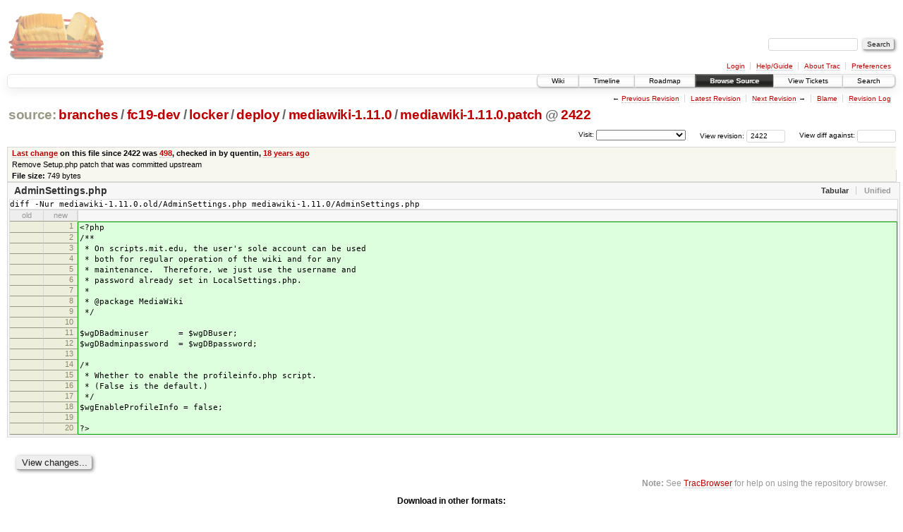

--- FILE ---
content_type: text/html;charset=utf-8
request_url: https://scripts.mit.edu/trac/browser/branches/fc19-dev/locker/deploy/mediawiki-1.11.0/mediawiki-1.11.0.patch?rev=2422&order=author&desc=True
body_size: 16369
content:
<!DOCTYPE html PUBLIC "-//W3C//DTD XHTML 1.0 Strict//EN" "http://www.w3.org/TR/xhtml1/DTD/xhtml1-strict.dtd">
<html xmlns="http://www.w3.org/1999/xhtml">
  
  


  <head>
    <title>
      mediawiki-1.11.0.patch in branches/fc19-dev/locker/deploy/mediawiki-1.11.0
     – scripts.mit.edu
    </title>
      <meta http-equiv="Content-Type" content="text/html; charset=UTF-8" />
      <meta http-equiv="X-UA-Compatible" content="IE=edge" />
    <!--[if IE]><script type="text/javascript">
      if (/^#__msie303:/.test(window.location.hash))
        window.location.replace(window.location.hash.replace(/^#__msie303:/, '#'));
    </script><![endif]-->
        <link rel="search" href="/trac/search" />
        <link rel="help" href="/trac/wiki/TracGuide" />
        <link rel="alternate" href="/trac/browser/branches/fc19-dev/locker/deploy/mediawiki-1.11.0/mediawiki-1.11.0.patch?rev=2422&amp;format=txt" type="text/plain" title="Plain Text" /><link rel="alternate" href="/trac/export/2422/branches/fc19-dev/locker/deploy/mediawiki-1.11.0/mediawiki-1.11.0.patch" type="text/x-diff; charset=utf-8" title="Original Format" />
        <link rel="up" href="/trac/browser/locker/deploy/mediawiki-1.11.0/mediawiki-1.11.0.patch" />
        <link rel="next" href="/trac/browser/locker/deploy/mediawiki-1.11.0/mediawiki-1.11.0.patch?rev=1120" title="Revision 1120" />
        <link rel="start" href="/trac/wiki" />
        <link rel="stylesheet" href="/trac/chrome/common/css/trac.css" type="text/css" /><link rel="stylesheet" href="/trac/chrome/common/css/code.css" type="text/css" /><link rel="stylesheet" href="/trac/chrome/common/css/diff.css" type="text/css" /><link rel="stylesheet" href="/trac/chrome/common/css/browser.css" type="text/css" />
        <link rel="prev" href="/trac/browser/locker/deploy/mediawiki-1.11.0/mediawiki-1.11.0.patch?rev=452" title="Revision 452" />
        <link rel="shortcut icon" href="/trac/chrome/common/trac.ico" type="image/x-icon" />
        <link rel="icon" href="/trac/chrome/common/trac.ico" type="image/x-icon" />
      <link type="application/opensearchdescription+xml" rel="search" href="/trac/search/opensearch" title="Search scripts.mit.edu" />
      <script type="text/javascript" charset="utf-8" src="/trac/chrome/common/js/jquery.js"></script>
      <script type="text/javascript" charset="utf-8" src="/trac/chrome/common/js/babel.js"></script>
      <script type="text/javascript" charset="utf-8" src="/trac/chrome/common/js/trac.js"></script>
      <script type="text/javascript" charset="utf-8" src="/trac/chrome/common/js/search.js"></script>
      <script type="text/javascript" charset="utf-8" src="/trac/chrome/common/js/diff.js"></script>
    <script type="text/javascript">
      jQuery(document).ready(function($) {
        $(".trac-autofocus").focus();
        $(".trac-target-new").attr("target", "_blank");
        setTimeout(function() { $(".trac-scroll").scrollToTop() }, 1);
        $(".trac-disable-on-submit").disableOnSubmit();
      });
    </script>
    <script type="text/javascript" src="/trac/chrome/common/js/folding.js"></script>
    <script type="text/javascript">
      jQuery(document).ready(function($) {
        $(".trac-toggledeleted").show().click(function() {
                  $(this).siblings().find(".trac-deleted").toggle();
                  return false;
        }).click();
        $("#jumploc input").hide();
        $("#jumploc select").change(function () {
          this.parentNode.parentNode.submit();
        });
          $('#preview table.code').enableCollapsibleColumns($('#preview table.code thead th.content'));
      });
    </script>
  </head>
  <body>
    <div id="banner">
      <div id="header">
        <a id="logo" href="http://scripts.mit.edu/trac/"><img src="/trac/chrome/site/scripts.png" alt="" /></a>
      </div>
      <form id="search" action="/trac/search" method="get">
        <div>
          <label for="proj-search">Search:</label>
          <input type="text" id="proj-search" name="q" size="18" value="" />
          <input type="submit" value="Search" />
        </div>
      </form>
      <div id="metanav" class="nav">
    <ul>
      <li class="first"><a href="/trac/login">Login</a></li><li><a href="/trac/wiki/TracGuide">Help/Guide</a></li><li><a href="/trac/about">About Trac</a></li><li class="last"><a href="/trac/prefs">Preferences</a></li>
    </ul>
  </div>
    </div>
    <div id="mainnav" class="nav">
    <ul>
      <li class="first"><a href="/trac/wiki">Wiki</a></li><li><a href="/trac/timeline">Timeline</a></li><li><a href="/trac/roadmap">Roadmap</a></li><li class="active"><a href="/trac/browser">Browse Source</a></li><li><a href="/trac/query">View Tickets</a></li><li class="last"><a href="/trac/search">Search</a></li>
    </ul>
  </div>
    <div id="main">
      <div id="ctxtnav" class="nav">
        <h2>Context Navigation</h2>
        <ul>
          <li class="first"><span>&larr; <a class="prev" href="/trac/browser/locker/deploy/mediawiki-1.11.0/mediawiki-1.11.0.patch?rev=452" title="Revision 452">Previous Revision</a></span></li><li><a href="/trac/browser/locker/deploy/mediawiki-1.11.0/mediawiki-1.11.0.patch">Latest Revision</a></li><li><span><a class="next" href="/trac/browser/locker/deploy/mediawiki-1.11.0/mediawiki-1.11.0.patch?rev=1120" title="Revision 1120">Next Revision</a> &rarr;</span></li><li><a href="/trac/browser/locker/deploy/mediawiki-1.11.0/mediawiki-1.11.0.patch?annotate=blame&amp;rev=2422" title="Annotate each line with the last changed revision (this can be time consuming...)">Blame</a></li><li class="last"><a href="/trac/log/branches/fc19-dev/locker/deploy/mediawiki-1.11.0/mediawiki-1.11.0.patch?rev=2422">Revision Log</a></li>
        </ul>
        <hr />
      </div>
    <div id="content" class="browser">
        <h1>
          
<a class="pathentry first" href="/trac/browser?rev=2422&amp;order=author&amp;desc=True" title="Go to repository root">source:</a>
<a class="pathentry" href="/trac/browser/branches?rev=2422&amp;order=author&amp;desc=True" title="View branches">branches</a><span class="pathentry sep">/</span><a class="pathentry" href="/trac/browser/branches/fc19-dev?rev=2422&amp;order=author&amp;desc=True" title="View fc19-dev">fc19-dev</a><span class="pathentry sep">/</span><a class="pathentry" href="/trac/browser/branches/fc19-dev/locker?rev=2422&amp;order=author&amp;desc=True" title="View locker">locker</a><span class="pathentry sep">/</span><a class="pathentry" href="/trac/browser/branches/fc19-dev/locker/deploy?rev=2422&amp;order=author&amp;desc=True" title="View deploy">deploy</a><span class="pathentry sep">/</span><a class="pathentry" href="/trac/browser/branches/fc19-dev/locker/deploy/mediawiki-1.11.0?rev=2422&amp;order=author&amp;desc=True" title="View mediawiki-1.11.0">mediawiki-1.11.0</a><span class="pathentry sep">/</span><a class="pathentry" href="/trac/browser/branches/fc19-dev/locker/deploy/mediawiki-1.11.0/mediawiki-1.11.0.patch?rev=2422&amp;order=author&amp;desc=True" title="View mediawiki-1.11.0.patch">mediawiki-1.11.0.patch</a>
<span class="pathentry sep">@</span>
  <a class="pathentry" href="/trac/changeset/2422/" title="View changeset 2422">2422</a>
<br style="clear: both" />

        </h1>
        <div id="diffrev">
          <form action="/trac/changeset" method="get">
            <div>
              <label title="Show the diff against a specific revision">
                View diff against: <input type="text" name="old" size="6" />
                <input type="hidden" name="old_path" value="branches/fc19-dev/locker/deploy/mediawiki-1.11.0/mediawiki-1.11.0.patch" />
                <input type="hidden" name="new" value="2422" />
                <input type="hidden" name="new_path" value="branches/fc19-dev/locker/deploy/mediawiki-1.11.0/mediawiki-1.11.0.patch" />
              </label>
            </div>
          </form>
        </div>
        <div id="jumprev">
          <form action="" method="get">
            <div>
              <label for="rev" title="Hint: clear the field to view latest revision">
                View revision:</label>
              <input type="text" id="rev" name="rev" value="2422" size="6" />
            </div>
          </form>
        </div>
        <div id="jumploc">
          <form action="" method="get">
            <div class="buttons">
              <label for="preselected">Visit:</label>
              <select id="preselected" name="preselected">
                <option selected="selected"></option>
                <optgroup label="branches">
                  <option value="/trac/browser/trunk">trunk</option><option value="/trac/browser/branches/fc11-dev">branches/fc11-dev</option><option value="/trac/browser/branches/fc13-dev">branches/fc13-dev</option><option value="/trac/browser/branches/fc15-dev">branches/fc15-dev</option><option value="/trac/browser/branches/fc17-dev">branches/fc17-dev</option><option value="/trac/browser/branches/fc19-dev">branches/fc19-dev</option><option value="/trac/browser/branches/fc20-dev">branches/fc20-dev</option><option value="/trac/browser/branches/locker-dev">branches/locker-dev</option>
                </optgroup><optgroup label="tags">
                  <option value="/trac/browser/tags/fc9-eol?rev=1257">tags/fc9-eol</option><option value="/trac/browser/tags/fc11-eol?rev=1694">tags/fc11-eol</option><option value="/trac/browser/tags/fc13-eol?rev=2065">tags/fc13-eol</option><option value="/trac/browser/tags/fc15-eol?rev=2244">tags/fc15-eol</option><option value="/trac/browser/tags/fc17-eol?rev=2590">tags/fc17-eol</option>
                </optgroup>
              </select>
              <input type="submit" value="Go!" title="Jump to the chosen preselected path" />
            </div>
          </form>
        </div>
        <div class="trac-tags">
        </div>
      <table id="info" summary="Revision info">
        <tr>
          <th>
                <a href="/trac/changeset/498/locker/deploy/mediawiki-1.11.0/mediawiki-1.11.0.patch" title="View differences">Last change</a>
                  on this file since 2422 was
                  <a href="/trac/changeset/498/" title="View changeset 498">498</a>,
                  checked in by quentin, <a class="timeline" href="/trac/timeline?from=2007-10-16T23%3A27%3A33-04%3A00&amp;precision=second" title="See timeline at Oct 16, 2007, 11:27:33 PM">18 years ago</a>
          </th>
        </tr>
        <tr>
          <td class="message searchable">
            Remove Setup.php patch that was committed upstream
          </td>
        </tr>
        <tr><td colspan="2">
            <strong>File size:</strong>
            <span title="749 bytes">749 bytes</span>
          </td></tr>
      </table>
      <div id="preview" class="searchable">
        
  <div class="diff">
  <ul class="entries">
      <li class="entry">
        <h2>
          <a>AdminSettings.php</a>
        </h2>
        <pre>diff -Nur mediawiki-1.11.0.old/AdminSettings.php mediawiki-1.11.0/AdminSettings.php</pre>
        <table class="trac-diff inline" summary="Differences" cellspacing="0">
              <colgroup><col class="lineno" /><col class="lineno" /><col class="content" /></colgroup>
              <thead>
                <tr>
                  <th title="File mediawiki-1.11.0.old/AdminSettings.php 1969-12-31 19:00:00.000000000 -0500">
                      old
                  </th>
                  <th title="File mediawiki-1.11.0/AdminSettings.php 2007-10-09 17:32:52.000000000 -0400">
                      new
                  </th>
                  <td><em></em> </td>
                </tr>
              </thead>
            <tbody class="add">
                  <tr class="first">
                          <th> </th><th>1</th><td class="r"><ins>&lt;?php</ins></td>
                  </tr><tr>
                          <th> </th><th>2</th><td class="r"><ins>/**</ins></td>
                  </tr><tr>
                          <th> </th><th>3</th><td class="r"><ins>&nbsp;* On scripts.mit.edu, the user's sole account can be used</ins></td>
                  </tr><tr>
                          <th> </th><th>4</th><td class="r"><ins>&nbsp;* both for regular operation of the wiki and for any</ins></td>
                  </tr><tr>
                          <th> </th><th>5</th><td class="r"><ins>&nbsp;* maintenance.&nbsp; Therefore, we just use the username and</ins></td>
                  </tr><tr>
                          <th> </th><th>6</th><td class="r"><ins>&nbsp;* password already set in LocalSettings.php.</ins></td>
                  </tr><tr>
                          <th> </th><th>7</th><td class="r"><ins>&nbsp;*</ins></td>
                  </tr><tr>
                          <th> </th><th>8</th><td class="r"><ins>&nbsp;* @package MediaWiki</ins></td>
                  </tr><tr>
                          <th> </th><th>9</th><td class="r"><ins>&nbsp;*/</ins></td>
                  </tr><tr>
                          <th> </th><th>10</th><td class="r"><ins>&nbsp; &nbsp; &nbsp; &nbsp; &nbsp; </ins></td>
                  </tr><tr>
                          <th> </th><th>11</th><td class="r"><ins>$wgDBadminuser&nbsp; &nbsp; &nbsp; = $wgDBuser;</ins></td>
                  </tr><tr>
                          <th> </th><th>12</th><td class="r"><ins>$wgDBadminpassword&nbsp; = $wgDBpassword;</ins></td>
                  </tr><tr>
                          <th> </th><th>13</th><td class="r"><ins>&nbsp; &nbsp; &nbsp; &nbsp; &nbsp; </ins></td>
                  </tr><tr>
                          <th> </th><th>14</th><td class="r"><ins>/*</ins></td>
                  </tr><tr>
                          <th> </th><th>15</th><td class="r"><ins>&nbsp;* Whether to enable the profileinfo.php script.</ins></td>
                  </tr><tr>
                          <th> </th><th>16</th><td class="r"><ins>&nbsp;* (False is the default.)</ins></td>
                  </tr><tr>
                          <th> </th><th>17</th><td class="r"><ins>&nbsp;*/</ins></td>
                  </tr><tr>
                          <th> </th><th>18</th><td class="r"><ins>$wgEnableProfileInfo = false;</ins></td>
                  </tr><tr>
                          <th> </th><th>19</th><td class="r"><ins>&nbsp; &nbsp; &nbsp; &nbsp; &nbsp; </ins></td>
                  </tr><tr class="last">
                          <th> </th><th>20</th><td class="r"><ins>?&gt;</ins></td>
                  </tr>
            </tbody>
        </table>
      </li>
  </ul>
</div>

      </div>
      <div id="anydiff">
        <form action="/trac/diff" method="get">
          <div class="buttons">
            <input type="hidden" name="new_path" value="/branches/fc19-dev/locker/deploy/mediawiki-1.11.0/mediawiki-1.11.0.patch" />
            <input type="hidden" name="old_path" value="/branches/fc19-dev/locker/deploy/mediawiki-1.11.0/mediawiki-1.11.0.patch" />
            <input type="hidden" name="new_rev" value="2422" />
            <input type="hidden" name="old_rev" value="2422" />
            <input type="submit" value="View changes..." title="Select paths and revs for Diff" />
          </div>
        </form>
      </div>
      <div id="help"><strong>Note:</strong> See <a href="/trac/wiki/TracBrowser">TracBrowser</a>
        for help on using the repository browser.</div>
    </div>
    <div id="altlinks">
      <h3>Download in other formats:</h3>
      <ul>
        <li class="first">
          <a rel="nofollow" href="/trac/browser/branches/fc19-dev/locker/deploy/mediawiki-1.11.0/mediawiki-1.11.0.patch?rev=2422&amp;format=txt">Plain Text</a>
        </li><li class="last">
          <a rel="nofollow" href="/trac/export/2422/branches/fc19-dev/locker/deploy/mediawiki-1.11.0/mediawiki-1.11.0.patch">Original Format</a>
        </li>
      </ul>
    </div>
    </div>
    <div id="footer" lang="en" xml:lang="en"><hr />
      <a id="tracpowered" href="http://trac.edgewall.org/"><img src="/trac/chrome/common/trac_logo_mini.png" height="30" width="107" alt="Trac Powered" /></a>
      <p class="left">Powered by <a href="/trac/about"><strong>Trac 1.0.2</strong></a><br />
        By <a href="http://www.edgewall.org/">Edgewall Software</a>.</p>
      <p class="right">Visit the Trac open source project at<br /><a href="http://trac.edgewall.org/">http://trac.edgewall.org/</a></p>
    </div>
  </body>
</html>